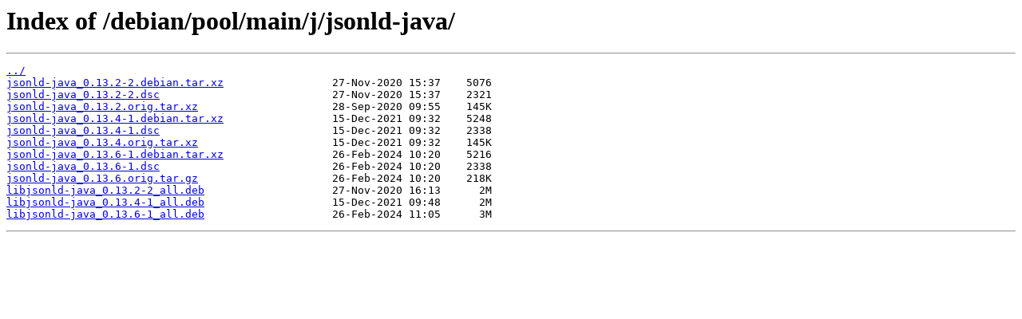

--- FILE ---
content_type: text/html; charset=utf-8
request_url: https://ftp.psn.ru/debian/pool/main/j/jsonld-java/
body_size: 349
content:
<html>
<head><title>Index of /debian/pool/main/j/jsonld-java/</title></head>
<body>
<h1>Index of /debian/pool/main/j/jsonld-java/</h1><hr><pre><a href="../">../</a>
<a href="jsonld-java_0.13.2-2.debian.tar.xz">jsonld-java_0.13.2-2.debian.tar.xz</a>                 27-Nov-2020 15:37    5076
<a href="jsonld-java_0.13.2-2.dsc">jsonld-java_0.13.2-2.dsc</a>                           27-Nov-2020 15:37    2321
<a href="jsonld-java_0.13.2.orig.tar.xz">jsonld-java_0.13.2.orig.tar.xz</a>                     28-Sep-2020 09:55    145K
<a href="jsonld-java_0.13.4-1.debian.tar.xz">jsonld-java_0.13.4-1.debian.tar.xz</a>                 15-Dec-2021 09:32    5248
<a href="jsonld-java_0.13.4-1.dsc">jsonld-java_0.13.4-1.dsc</a>                           15-Dec-2021 09:32    2338
<a href="jsonld-java_0.13.4.orig.tar.xz">jsonld-java_0.13.4.orig.tar.xz</a>                     15-Dec-2021 09:32    145K
<a href="jsonld-java_0.13.6-1.debian.tar.xz">jsonld-java_0.13.6-1.debian.tar.xz</a>                 26-Feb-2024 10:20    5216
<a href="jsonld-java_0.13.6-1.dsc">jsonld-java_0.13.6-1.dsc</a>                           26-Feb-2024 10:20    2338
<a href="jsonld-java_0.13.6.orig.tar.gz">jsonld-java_0.13.6.orig.tar.gz</a>                     26-Feb-2024 10:20    218K
<a href="libjsonld-java_0.13.2-2_all.deb">libjsonld-java_0.13.2-2_all.deb</a>                    27-Nov-2020 16:13      2M
<a href="libjsonld-java_0.13.4-1_all.deb">libjsonld-java_0.13.4-1_all.deb</a>                    15-Dec-2021 09:48      2M
<a href="libjsonld-java_0.13.6-1_all.deb">libjsonld-java_0.13.6-1_all.deb</a>                    26-Feb-2024 11:05      3M
</pre><hr></body>
</html>
